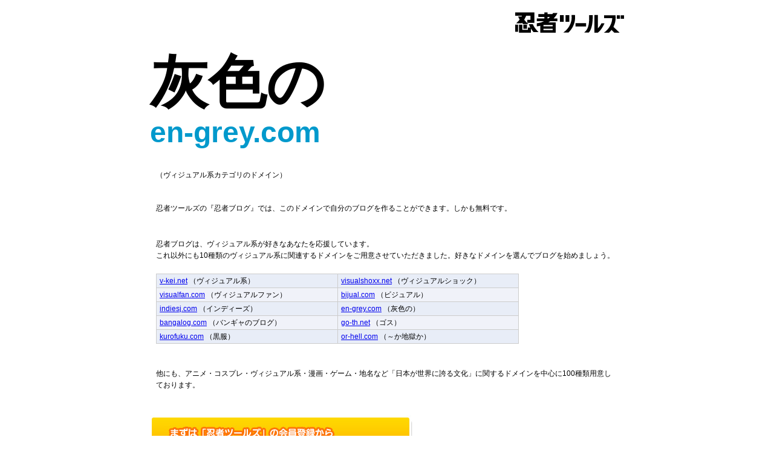

--- FILE ---
content_type: text/html
request_url: http://en-grey.com/
body_size: 1752
content:
<!DOCTYPE html>
<html>
  <head>
    <meta charset="utf-8">
    <meta name="description" content="灰色の en-grey.comドメインであなただけのブログを作ってみませんか？『忍者ツールズ』なら無料であなたのブログを作ることができます。">
    <meta name="keywords" content="灰色の,ブログ,無料ブログ,携帯ブログ,blog,weblog,忍者ツールズ">
    <meta name="author" content="Ninja Tools Inc.">
    <meta name="copyright" content="Ninja Tools Inc.">
    <meta property="og:type" content="website">
    <meta property="og:title" content="灰色の en-grey.com｜忍者ブログ - 忍者ツールズ">
    <meta property="og:description" content="灰色の en-grey.comドメインであなただけのブログを作ってみませんか？『忍者ツールズ』なら無料であなたのブログを作ることができます。">
    <meta property="og:image" content="http://en-grey.com/ogp.png">
    <meta property="og:url" content="http://en-grey.com/">
    <meta name="twitter:card" content="summary">
    <title>en-grey.com | 忍者ブログ - 忍者ツールズ</title>
    <link href="/style.css" rel="stylesheet" type="text/css">
  </head>
  <body>
    <div id="container">
      <h1><a href="http://www.ninja.co.jp/"><img src="/logo.gif" alt="忍者ツールズ" width="180" height="47"></a></h1>
      <h2>灰色の<span>en-grey.com</span></h2>
      <dl>
	<dt>（ヴィジュアル系カテゴリのドメイン）</dt>
      </dl>

      <p>忍者ツールズの『忍者ブログ』では、このドメインで自分のブログを作ることができます。しかも無料です。 </p>
      <p>忍者ブログは、ヴィジュアル系が好きなあなたを応援しています。<br>
  これ以外にも10種類のヴィジュアル系に関連するドメインをご用意させていただきました。好きなドメインを選んでブログを始めましょう。</p>

<div class="table01" align="left">
  <table summary="ヴィジュアル系シリーズ" width="600" border="0" cellpadding="0" cellspacing="0">
    <tr>
      <td width="50%" class="dark"><a href="http://v-kei.net/">v-kei.net</a>&nbsp;（ヴィジュアル系）</td>
      <td width="50%" class="dark"><a href="http://visualshoxx.net/">visualshoxx.net</a>&nbsp;（ヴィジュアルショック）</td>
    </tr>
    <tr>
      <td width="50%" class="light"><a href="http://visualfan.com/">visualfan.com</a>&nbsp;（ヴィジュアルファン）</td>
      <td width="50%" class="light"><a href="http://bijual.com/">bijual.com</a>&nbsp;（ビジュアル）</td>
    </tr>
    <tr>
      <td width="50%" class="dark"><a href="http://indiesj.com/">indiesj.com</a>&nbsp;（インディーズ）</td>
      <td width="50%" class="dark"><a href="http://en-grey.com/">en-grey.com</a>&nbsp;（灰色の）</td>
    </tr>
    <tr>
      <td width="50%" class="light"><a href="http://bangalog.com/">bangalog.com</a>&nbsp;（バンギャのブログ）</td>
      <td width="50%" class="light"><a href="http://go-th.net/">go-th.net</a>&nbsp;（ゴス）</td>
    </tr>
    <tr>
      <td width="50%" class="dark"><a href="http://kurofuku.com/">kurofuku.com</a>&nbsp;（黒服）</td>
      <td width="50%" class="dark"><a href="http://or-hell.com/">or-hell.com</a>&nbsp;（～か地獄か）</td>
    </tr>
  </table>
</div>


      <p>他にも、アニメ・コスプレ・ヴィジュアル系・漫画・ゲーム・地名など「日本が世界に誇る文化」に関するドメインを中心に100種類用意しております。<br></p>

      <p><a href="http://www.ninja.co.jp/login"><img src="/btn_make.jpg" alt="まずは『忍者ツールズ』の会員登録から：さっそくあなたのブログを作成しよう！" width="436" height="86"></a></p>
    </div>
    <!--shinobi1-->
    <script type="text/javascript" src="http://x6.kaginawa.jp/ufo/093675700"></script>
    <noscript><a href="http://x6.kaginawa.jp/bin/gg?093675700" target="_blank">
      <img src="http://x6.kaginawa.jp/bin/ll?093675700" border="0"></a><br>
      <span style="font-size:9px"><img style="margin:0;vertical-align:text-bottom;" src="http://img.shinobi.jp/tadaima/fj.gif" width="19" height="11"> <a href="http://www.ninja.co.jp/analyze/" target="_blank">アクセス解析</a></span>
    </noscript>
    <!--shinobi2-->
  </body>
</html>


--- FILE ---
content_type: text/css
request_url: http://en-grey.com/style.css
body_size: 1142
content:
@charset "utf-8";
/* CSS Document */

@charset "utf-8";

/*------------------------------------------------------------------------------
	Title: 忍者ブログ各ドメインINDEX - Common
	Created: 2009-07-03
	Note :
		Outline - 
				1: Reset
				2: Structure
------------------------------------------------------------------------------*/

/*============================================================================

	1: Reset
	
=============================================================================*/

/*	1-1. Html, Body 
-------------------------------------------------------------*/

* {
	margin: 0;
	padding: 0;
	font-size: 100%;
	font-weight: normal;
	font-style: normal;
	line-height: 1.0;
	text-decoration: none;
	}

html {
	overflow-y: scroll;
	background: #FFFFFF;
	color: #000000;
	}

body {
	margin: 0;
	padding: 0;
	text-align: center;
	font-size: 62.5%;
	font-family: "ＭＳ Ｐゴシック","MS P Gothic",arial,osaka,helvetica,sans-serif;
	}
	
h1, h2, h3, h4, h5, h6 {
	margin: 0;
	padding: 0;
	font-size: 100%;
	font-weight: normal;
	}

p {
	margin: 0;
	line-height: 1.6;
	}

br {
	letter-spacing: normal;
	}

ul, ol, li, dl, dt, dd {
	margin: 0;
	padding: 0;
	list-style-type: none;
	}

img {
	margin: 0;
	border: 0;
	}
	
a {
	text-decoration:underline;
	}
a:hover {
	text-decoration:none;
	}

/*============================================================================

	2: Structure
	
=============================================================================*/

div#container {
	margin: 0 auto;
	padding-top: 20px;
	width: 784px;
	text-align: left;
	}
	
	h1 {
		margin-bottom: 20px;
		text-align: right;
		}
		
	h2 {
		font-weight: bold;
		font-size: 9.6em;
		font-family:"ＭＳ Ｐ明朝", "MS PMincho", "ヒラギノ明朝 Pro W3", "Hiragino Mincho Pro", serif;
		}
		
		h2 span {
			margin-top: 10px;
			display: block;
			font-weight: bold;
			font-size: 0.5em;
			font-family:"ヒラギノ角ゴ Pro W3", "Hiragino Kaku Gothic Pro", "メイリオ", Meiryo, Osaka, "ＭＳ Ｐゴシック", "MS PGothic", sans-serif;
			color: #0099CC;
			}
				
	p,
	dl {
		margin: 40px 10px 0;
		font-size: 1.2em;
		}
		
		dl dt {
			margin-bottom: 1.2em;
			}
			
		dl dd {
			line-height: 1.6;
			}
			
		p img {
			margin-left: -10px;
			}

/*表組みの設定*/
/* table01 ライン */
div.table01 table {
	border-left: solid 1px #CCCCCC;
	border-top: solid 1px #CCCCCC;
	text-align: left;
	font-size: 1.2em;
	margin: 20px 10px 0;
	}
div.table01 td {
	padding: 5px 5px 5px 5px;
	border-right: solid 1px #CCCCCC;
	border-bottom: solid 1px #CCCCCC;
	}
.dark {
	background-color: #E8EDF7;
	}
.light {
	background-color: #F0F2F9;
	}
.dark_new {
	background-color: #FDF3F2;
	}
.light_new {
	background-color: #FEF9F8;
	}